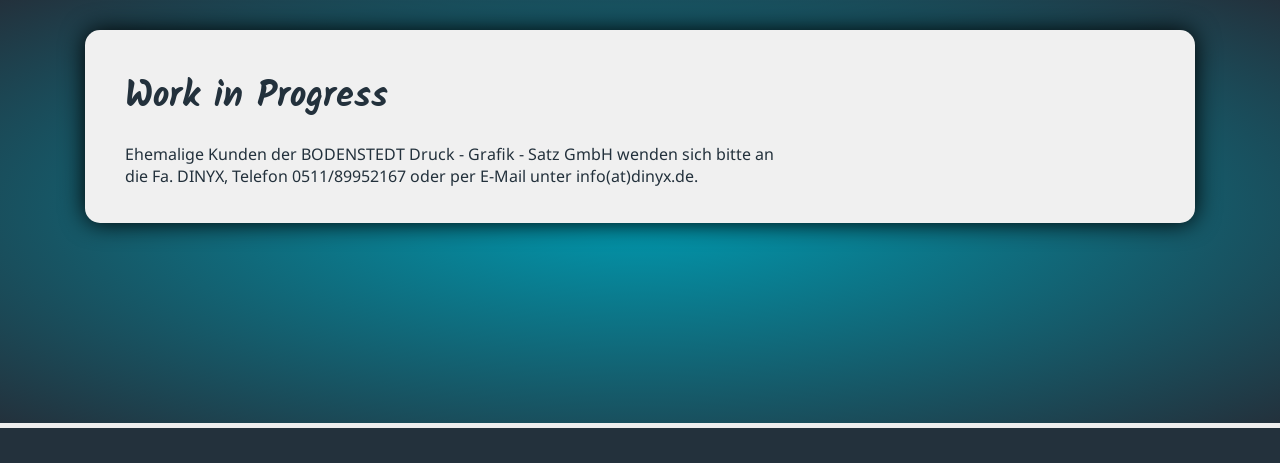

--- FILE ---
content_type: text/html; charset=UTF-8
request_url: https://www.bodenstedt.de/index.php?go=kontakt
body_size: 1943
content:


<!DOCTYPE html>

<html lang="de" class="">
<head>

  <meta charset="UTF-8">
  <meta name="viewport" content="width=device-width, initial-scale=1.0">
  
  <meta name="Author" content="Bodenstedt" />
  <meta name="Robots" content="INDEX,FOLLOW" />
  
  <link rel="shortcut icon" href="favicon.ico" />
  <link rel="shortcut icon" href="favicon.png" type="image/png" /> 
   
  <title>BODENSTEDT</title>

  <link rel="stylesheet" href="font-awesome-4.2.0/css/font-awesome.min.css">
  <link rel="stylesheet" type="text/css" href="fonts_local.css" />	
    
  <link rel="stylesheet" type="text/css" href="layout_basic.css" />

  <link rel="stylesheet" type="text/css" href="layout_1280.css" media="only screen and (min-width: 1280px)" />

  <link rel="stylesheet" type="text/css" href="layout_1080.css" media="only screen and (min-width: 1080px) and (max-width: 1279px)" />
  
  <link rel="stylesheet" type="text/css" href="layout_980.css" media="only screen and (min-width: 980px) and (max-width: 1079px)" />

  <link rel="stylesheet" type="text/css" href="layout_750.css" media="only screen and (min-width: 750px) and (max-width: 979px)" /> 
  
  <link rel="stylesheet" type="text/css" href="layout_590.css" media="only screen and (min-width: 590px) and (max-width: 749px)" />

  <link rel="stylesheet" type="text/css" href="layout_360.css" media="only screen and (min-width: 361px) and (max-width: 589px)" />
  
  <link rel="stylesheet" type="text/css" href="layout_0.css" media="only screen and (max-width: 360px)" />
  
</head>

<body>
  <div id="background_gfx" class="gradient"></div>
  <div id="wrapper">
	<div id="content_box">
	
	<div class="grid-wrapper text" style="float:none;">
		

<h1>Work in Progress</h1>
<p>Ehemalige Kunden der BODENSTEDT Druck - Grafik - Satz GmbH wenden sich bitte an die Fa. DINYX, Telefon 0511/89952167 oder per E-Mail unter info(at)dinyx.de.</p>
</div>
	</div> 
	
  </div>

    
</body>
</html>

--- FILE ---
content_type: text/css
request_url: https://www.bodenstedt.de/fonts_local.css
body_size: 5389
content:
/* noto-sans-regular - latin */
@font-face {
  font-family: 'Noto Sans';
  font-style: normal;
  font-weight: 400;
  src: url('fonts/noto-sans-v27-latin-regular.eot'); /* IE9 Compat Modes */
  src: local(''),
       url('fonts/noto-sans-v27-latin-regular.eot?#iefix') format('embedded-opentype'), /* IE6-IE8 */
       url('fonts/noto-sans-v27-latin-regular.woff2') format('woff2'), /* Super Modern Browsers */
       url('fonts/noto-sans-v27-latin-regular.woff') format('woff'), /* Modern Browsers */
       url('fonts/noto-sans-v27-latin-regular.ttf') format('truetype'), /* Safari, Android, iOS */
       url('fonts/noto-sans-v27-latin-regular.svg#NotoSans') format('svg'); /* Legacy iOS */
}

/* noto-sans-700 - latin */
@font-face {
  font-family: 'Noto Sans';
  font-style: normal;
  font-weight: 700;
  src: url('fonts/noto-sans-v27-latin-700.eot'); /* IE9 Compat Modes */
  src: local(''),
       url('fonts/noto-sans-v27-latin-700.eot?#iefix') format('embedded-opentype'), /* IE6-IE8 */
       url('fonts/noto-sans-v27-latin-700.woff2') format('woff2'), /* Super Modern Browsers */
       url('fonts/noto-sans-v27-latin-700.woff') format('woff'), /* Modern Browsers */
       url('fonts/noto-sans-v27-latin-700.ttf') format('truetype'), /* Safari, Android, iOS */
       url('fonts/noto-sans-v27-latin-700.svg#NotoSans') format('svg'); /* Legacy iOS */
}

/* open-sans-300 - latin */
@font-face {
  font-family: 'Open Sans';
  font-style: normal;
  font-weight: 300;
  src: url('fonts/open-sans-v29-latin-300.eot'); /* IE9 Compat Modes */
  src: local(''),
       url('fonts/open-sans-v29-latin-300.eot?#iefix') format('embedded-opentype'), /* IE6-IE8 */
       url('fonts/open-sans-v29-latin-300.woff2') format('woff2'), /* Super Modern Browsers */
       url('fonts/open-sans-v29-latin-300.woff') format('woff'), /* Modern Browsers */
       url('fonts/open-sans-v29-latin-300.ttf') format('truetype'), /* Safari, Android, iOS */
       url('fonts/open-sans-v29-latin-300.svg#OpenSans') format('svg'); /* Legacy iOS */
}

/* open-sans-regular - latin */
@font-face {
  font-family: 'Open Sans';
  font-style: normal;
  font-weight: 400;
  src: url('fonts/open-sans-v29-latin-regular.eot'); /* IE9 Compat Modes */
  src: local(''),
       url('fonts/open-sans-v29-latin-regular.eot?#iefix') format('embedded-opentype'), /* IE6-IE8 */
       url('fonts/open-sans-v29-latin-regular.woff2') format('woff2'), /* Super Modern Browsers */
       url('fonts/open-sans-v29-latin-regular.woff') format('woff'), /* Modern Browsers */
       url('fonts/open-sans-v29-latin-regular.ttf') format('truetype'), /* Safari, Android, iOS */
       url('fonts/open-sans-v29-latin-regular.svg#OpenSans') format('svg'); /* Legacy iOS */
}

/* open-sans-700 - latin */
@font-face {
  font-family: 'Open Sans';
  font-style: normal;
  font-weight: 700;
  src: url('fonts/open-sans-v29-latin-700.eot'); /* IE9 Compat Modes */
  src: local(''),
       url('fonts/open-sans-v29-latin-700.eot?#iefix') format('embedded-opentype'), /* IE6-IE8 */
       url('fonts/open-sans-v29-latin-700.woff2') format('woff2'), /* Super Modern Browsers */
       url('fonts/open-sans-v29-latin-700.woff') format('woff'), /* Modern Browsers */
       url('fonts/open-sans-v29-latin-700.ttf') format('truetype'), /* Safari, Android, iOS */
       url('fonts/open-sans-v29-latin-700.svg#OpenSans') format('svg'); /* Legacy iOS */
}

/* open-sans-italic - latin */
@font-face {
  font-family: 'Open Sans';
  font-style: italic;
  font-weight: 400;
  src: url('fonts/open-sans-v29-latin-italic.eot'); /* IE9 Compat Modes */
  src: local(''),
       url('fonts/open-sans-v29-latin-italic.eot?#iefix') format('embedded-opentype'), /* IE6-IE8 */
       url('fonts/open-sans-v29-latin-italic.woff2') format('woff2'), /* Super Modern Browsers */
       url('fonts/open-sans-v29-latin-italic.woff') format('woff'), /* Modern Browsers */
       url('fonts/open-sans-v29-latin-italic.ttf') format('truetype'), /* Safari, Android, iOS */
       url('fonts/open-sans-v29-latin-italic.svg#OpenSans') format('svg'); /* Legacy iOS */
}

/* open-sans-700italic - latin */
@font-face {
  font-family: 'Open Sans';
  font-style: italic;
  font-weight: 700;
  src: url('fonts/open-sans-v29-latin-700italic.eot'); /* IE9 Compat Modes */
  src: local(''),
       url('fonts/open-sans-v29-latin-700italic.eot?#iefix') format('embedded-opentype'), /* IE6-IE8 */
       url('fonts/open-sans-v29-latin-700italic.woff2') format('woff2'), /* Super Modern Browsers */
       url('fonts/open-sans-v29-latin-700italic.woff') format('woff'), /* Modern Browsers */
       url('fonts/open-sans-v29-latin-700italic.ttf') format('truetype'), /* Safari, Android, iOS */
       url('fonts/open-sans-v29-latin-700italic.svg#OpenSans') format('svg'); /* Legacy iOS */
}

/* kalam-700 - latin */
@font-face {
  font-family: 'Kalam';
  font-style: normal;
  font-weight: 700;
  src: url('../fonts/kalam-v16-latin-700.eot'); /* IE9 Compat Modes */
  src: local(''),
       url('../fonts/kalam-v16-latin-700.eot?#iefix') format('embedded-opentype'), /* IE6-IE8 */
       url('../fonts/kalam-v16-latin-700.woff2') format('woff2'), /* Super Modern Browsers */
       url('../fonts/kalam-v16-latin-700.woff') format('woff'), /* Modern Browsers */
       url('../fonts/kalam-v16-latin-700.ttf') format('truetype'), /* Safari, Android, iOS */
       url('../fonts/kalam-v16-latin-700.svg#Kalam') format('svg'); /* Legacy iOS */
}


--- FILE ---
content_type: text/css
request_url: https://www.bodenstedt.de/layout_basic.css
body_size: 16082
content:
#topline p {
    margin: 0;
    padding: 0;
    text-align: center;
}
#topline {
    background-color: rgba(255, 255, 255, 0.6);
    position: fixed;
    top: 0;
    width: 100%;
    z-index: 99;
}
* {
    box-sizing: border-box;
}
html, body {
    height: 100.1%;
}
body {
    background-color: #23313c;
    color: #23313c;
    font-family: "Noto Sans", "Open Sans",Verdana,sans-serif;
    font-size: 100%;
    height: 100%;
    margin: 0;
    min-height: 100%;
    min-width: 100%;
    padding: 0;
    position: absolute;
    width: auto !important;
}
a {
	-webkit-transition: color 200ms ease-in-out;
	-moz-transition: color 200ms ease-in-out;
	-o-transition: color 200ms ease-in-out;
	transition: color 200ms ease-in-out;
}
a:link {
    color: #009ab0;
    font-weight: bold;
    text-decoration: none;
}
a:visited {
    color: #009ab0;
    font-weight: bold;
    text-decoration: none;
}
a:hover, a:active, a:focus {
    color: #23313c;
    font-weight: bold;
    text-decoration: none;
}
.white-link a:link {
    color: #eeeeee;
    font-weight: bold;
    text-decoration: none;
}
.white-link a:visited {
    color: #eeeeee;
    font-weight: bold;
    text-decoration: none;
}
.white-link a:hover, .white-link a:active, .white-link a:focus {
    color: #eeeeee;
    font-weight: bold;
    text-decoration: none;
}
.dark-link a:link {
    color: #23313c;
    font-weight: bold;
    text-decoration: none;
}
.dark-link a:visited {
    color: #23313c;
    font-weight: bold;
    text-decoration: none;
}
.dark-link a:hover, .dark-link a:active, .dark-link a:focus {
    color: #009ab0;
    font-weight: bold;
    text-decoration: none;
}
.active {
    background-color: #19a4ba;
}
h1 {
    font-family: "Kalam","Open Sans",Verdana,sans-serif;
    font-size: 2.25em;
    margin: 0.5em 0;
}
.h1 {
    font-family: "Kalam","Open Sans",Verdana,sans-serif;
    font-size: 2.25em;
    margin: 0.9em 0 0.5em;
}
h2 {
    font-size: 1.25em;
}
h3 {
}
ul {
    margin: 0;
}
.nobr { white-space:nowrap; }
.bold { font-weight:bold !IMPORTANT ; }
.width-20 {
    width: 20% !IMPORTANT ;
}
.width-25 {
    width: 25% !IMPORTANT ;
}
.width-30 {
    width: 33.3333% !IMPORTANT ;
}
.width-50 {
    width: 50% !IMPORTANT ;
}
.width-100 {
    width: 100% !IMPORTANT ;
}
.width-auto {
    width: auto !IMPORTANT ;
}
.height-auto {
	height: auto !IMPORTANT;
}
.no-pad {
    padding: 0 !IMPORTANT ;
}
.p-pad-top {
    padding-top: 1em !IMPORTANT ;
}
.pad-klein {
    padding: 0.1em 0 !IMPORTANT ;
}
.pad-gross {
    padding: 1em 0 !IMPORTANT ;
}
.no-mar {
    margin: 0 !important;
}
.mar-gross {
    margin: 1em 0 !IMPORTANT ;
}
.no-border {
    border: medium none !important;
}
.color-bod {
    color: #009ab0 !IMPORTANT ;
}
.bg-bod { background-color: #009ab0 !IMPORTANT ; }

.separator {
    border-bottom: 1px solid #ffffff;
    border-top: 1px solid #cfcfcf;
    height: 1px;
    margin: 1.5em 0;
    width: 100%;
}
.float-left {
    float: left !IMPORTANT ;
}
.float-right {
    float: right !IMPORTANT ;
}
.float-left-res {
    float: left !IMPORTANT ;
}
.float-right-res {
    float: right !IMPORTANT ;
}
.clear {
    clear: both !IMPORTANT ;
}
.text-links {
    text-align: left !important;
}
.text-center {
    text-align: center !important;
}
.text-rechts {
    text-align: right !IMPORTANT;
}
.text-rechts-mobil {
    text-align: right !IMPORTANT;
}
.strong {
    font-weight: bold !IMPORTANT ;
}
.ul-no-style {
    list-style: outside none none !IMPORTANT ;
}
.text-kleiner {
    font-size: 75% !IMPORTANT ;
}
.text-klein {
    font-size: 85% !IMPORTANT ;
}
.text-normal {
    font-size: 100.1% !IMPORTANT ;
}
.text-mittel {
    font-size: 120% !IMPORTANT ;
}
.text-gross {
    font-size: 150% !IMPORTANT;
}
.text-grosser {
    font-size: 200% !IMPORTANT;
}
.pointer {
    cursor: pointer !IMPORTANT ;
}
.default {
    cursor: default !IMPORTANT ;
}
.infotext {
    background-color: #ffffff;
    padding: 0.7em 1em 0.7em 3em !important;
	-webkit-border-radius: 7px;
	-moz-border-radius: 7px;
	border-radius: 7px;	
	position:relative;
}

.infotext li{
	position:relative;
}
.negativ {
border: 2px solid #cf4f4f;
}
.negativ i {
color: #cf4f4f;
}
.positiv {
border: 2px solid #4fcf4f;
}
.positiv i {
color: #4fcf4f;
}
.info {
border: 2px solid #009AB0;
}
.info i {
color: #009AB0;
}

.banderole { 
    background-color: rgba(238, 238, 238, 0.85);
	-webkit-border-bottom-right-radius: 7px;
	-webkit-border-bottom-left-radius: 7px;
	-moz-border-radius-bottomright: 7px;
	-moz-border-radius-bottomleft: 7px;
	border-bottom-right-radius: 7px;
	border-bottom-left-radius: 7px;
    bottom: 0;
    display: block;
    padding: 0.3em 0.9em;
    position: absolute;
    text-align: center;
    width: 100%;
}
.navi-ul li {
    text-align: center;
	-webkit-transition: all 200ms ease-in-out;
	-moz-transition: all 200ms ease-in-out;
	-o-transition: all 200ms ease-in-out;
	transition: all 200ms ease-in-out;
	
}
.navi-ul li:hover {
    background-color: #19a4ba;
}
.navi-ul li.jobs {
    text-align: center;
	-webkit-transition: all 200ms ease-in-out;
	-moz-transition: all 200ms ease-in-out;
	-o-transition: all 200ms ease-in-out;
	transition: all 200ms ease-in-out;
	
	background-color: #AF1440;
}
.navi-ul li.jobs:hover {
    background-color: #830000;
}
.navi-ul li a {
    display: block;
    padding: 10px 25px;
}
.input-text {
    background-color: #fafafa;
    border-color: #cfcfcf #ffffff #ffffff #cfcfcf;
    border-style: solid;
    border-width: 1px;
    font-family: "Noto Sans", "Open Sans",Verdana,sans-serif;
    font-size: 1em;
    height: 2em;
    padding: 0 0.5em;
}
.input-textarea {
    background-color: #fafafa;
    border-color: #cfcfcf #ffffff #ffffff #cfcfcf;
    border-style: solid;
    border-width: 1px;
    font-family: "Noto Sans", "Open Sans",Verdana,sans-serif;
    font-size: 1em;
    height: 10em;
    padding: 0.3em 0.5em;
}
.input-submit {
    background-color: transparent;
    border: 2px solid #d3dfdf;
	-webkit-border-radius: 10px;
	-moz-border-radius: 10px;
	border-radius: 10px;
	-webkit-box-shadow: 0 1px 0 #ffffff, 0 1px 0 #ffffff inset;
	-moz-box-shadow: 0 1px 0 #ffffff, 0 1px 0 #ffffff inset;
	box-shadow: 0 1px 0 #ffffff, 0 1px 0 #ffffff inset;
    color: #66747f;
    cursor: pointer;
    font-family: "Noto Sans", "Open Sans",Verdana,sans-serif;
    font-size: 1em;
    font-weight: normal;
    height: 2em;
    padding: 0 1.5em;
    text-shadow: 0 1px 0 #ffffff;
	-webkit-transition: all 150ms ease-in-out; /* Firefox */
	-moz-transition: all 150ms ease-in-out; /* WebKit */
	-o-transition: all 150ms ease-in-out; /* Opera */
	transition: all 150ms ease-in-out; /* Standard */
}
.input-submit:hover {
    border: 2px solid #aeb7b7;
    color: #009ab0;
}
.lable {
    color: #66747f;
    padding: 0.4em 0.5em 0.1em;
    text-shadow: 0 1px 0 #ffffff;
}
.tab_gruppe {
}
.tab_row {
}
.tab_td {
    float: left;
    padding: 0 0.5em 0 0;
}
.div_einheit {
    position: relative;
}
.unten_rechts {
    bottom: 0;
    position: absolute;
    right: 0;
    width: auto !important;
}
.infobereich {
    background-color: #ffffff;
	-webkit-border-radius: 10px;
	-moz-border-radius: 10px;
	border-radius: 10px;
    margin: 2em 0;
    padding: 1.8em 1.8em 1em;
	position:relative;
}
#wrapper {
    background-color: #f0f0f0;
	-webkit-border-radius: 15px;
	-moz-border-radius: 15px;
	border-radius: 15px;
	-webkit-box-shadow: 0 0 25px #000000;
	-moz-box-shadow: 0 0 25px #000000;
	box-shadow: 0 0 25px #000000;
    margin: 30px auto 15px;
    max-width: 1280px;
    position: relative;
    width: 67%;
}
#header_box {
	-webkit-border-top-left-radius: 15px;
	-webkit-border-top-right-radius: 15px;
	-moz-border-radius-topleft: 15px;
	-moz-border-radius-topright: 15px;
	border-top-left-radius: 15px;
	border-top-right-radius: 15px;
    height: 140px;
    margin: 0 auto;
    padding: 20px;
    position: relative;
    width: 100%;
}
.header_slogan {
    bottom: 25px;
    color: #009ab0;
    font-size: 1.5em;
    font-weight: bold;
    position: absolute;
    right: 40px;
}
.header_logo {
    bottom: 25px;
    left: 40px;
    max-width: 300px;
    min-width: 250px;
    position: absolute;
    width: 33%;
}
.header_logo img { width: 100%; }
#image_box {
    border-bottom: 1px solid #43515c;
    margin: 0 auto;
    position: relative;
    width: 100%;
}
.header_image {
    background-image: url("img/home01.jpg");
    background-position: left top;
    background-repeat: no-repeat;
    background-size: cover;
    height: 260px;
    margin: 0 auto;
    position: relative;
    width: 100%;
}
.etwas_druck2 {
    bottom: 18px;
    position: absolute;
    right: 3.6%;
}
.etwas_druck2 img { width:100%; }
.image_spruch_box {
    background-color: #009ab0;
    border-top: 5px solid #eeeeee;
    color: #eeeeee;
}
.h2_spruch {
    font-family: "Kalam","Open Sans",Verdana,sans-serif;
    font-size: 250%;
    line-height: 1em;
    margin: 0;
    padding: 0.3em 3.6% 0;
}
.div_spruch {
    font-size: 150%;
    font-weight: bold;
    margin: 0;
    padding: 0 3.6% 10px;
}
.image_box_angebotspalette {
    border-top: 1px solid #eeeeee;
    font-size: 75%;
    margin: 0 3.6%;
    padding: 4px 0 20px;
    text-align: justify;
}

a.open-panel, a.close-panel {
  display: none;
}


.navigation-main {
    background-color: #009ab0;
    border-bottom: 5px solid #eeeeee;
    border-top: 1px solid #43515c;
    position: relative;
    top: 0;
    width: 100%;
}
.navigation-main ul {
    display: flex;
	justify-content: space-evenly;
	margin: 0;
	padding: 0;
	width: 100%;
}

.navigation-main ul#navi-mobil  {
	display:block;	
}

#background_gfx {
	background: #009ab0; /* Old browsers */
	/* IE9 SVG, needs conditional override of 'filter' to 'none' */
	background: url([data-uri]);
	background: -moz-radial-gradient(center, ellipse cover,  #009ab0 0%, #23313c 100%); /* FF3.6+ */
	background: -webkit-gradient(radial, center center, 0px, center center, 100%, color-stop(0%,#009ab0), color-stop(100%,#23313c)); /* Chrome,Safari4+ */
	background: -webkit-radial-gradient(center, ellipse cover,  #009ab0 0%,#23313c 100%); /* Chrome10+,Safari5.1+ */
	background: -o-radial-gradient(center, ellipse cover,  #009ab0 0%,#23313c 100%); /* Opera 12+ */
	background: -ms-radial-gradient(center, ellipse cover,  #009ab0 0%,#23313c 100%); /* IE10+ */
	background: radial-gradient(ellipse at center,  #009ab0 0%,#23313c 100%); /* W3C */
	filter: progid:DXImageTransform.Microsoft.gradient( startColorstr='#009ab0', endColorstr='#23313c',GradientType=1 ); /* IE6-8 fallback on horizontal gradient */
    border-bottom: 5px solid #eeeeee;
    height: 428px;
    margin: 0 auto;
    position: fixed;
    width: 100%;
}
#content_box {
    margin: 0 auto;
    padding: 20px 0;
    position: relative;
    width: 100%;
}
#content_box .text p {
    margin: 0;
    padding: 0 0 1em;
    text-align: left;
}
.info p {
    margin: 0;
    padding: 1em 0;
    text-align: justify;
}
#seiteninfo {
    float: right;
    padding: 0 3.6%;
    width: 33%;
}
.tischsets {
    background-image: url("t_img/Ein-Weg-Tischset-Button.jpg");
    background-position: center top;
}
.weihnachtskarten {
    background-image: url("t_img/weihnachtskarten.jpg");
    background-position: center top;
}
.einladungskarten {
    background-image: url("t_img/einladungskarten.jpg");
    background-position: center top;
}
.abibuch {
    background-image: url("t_img/abibuch.jpg");
    background-position: center top;
}
.rollup {
    background-image: url("t_img/rollup.jpg");
    background-position: center top;
}
.mailing {
    background-image: url("t_img/mailing.jpg");
    background-position: center top;
}
.kalender {
    background-image: url("t_img/kalender.jpg");
    background-position: center top;
}
.grid-wrapper-aktuelles {
    padding: 0 3.6%;
	text-align:center;
}
.grid-wrapper {
    float: left;
    padding: 0 1.8% 0 3.6%;
    width: 66%;
}
.grid-box {
    display:inline-block;
    padding: 0;
}
.row-2 {
    margin: 0 5% 20px;
    width: 45%;
}
.row-3 {
    margin: 0 1.33% 20px;
    width: 30%;
	min-width:200px;
}
.row-4 {
    margin: 0 1.1% 20px;
    width: 22.7%;
}
.row-5 {
    padding: 0 1.5%;
    width: 20%;
	font-size:90%;
}
.dash-border {
    border-left: 1px solid #f9f9f9;
    border-right: 1px solid #dfdfdf;
    height: 160px;
}
.row-first {
    border-left: medium none;
    margin-left: 0 !important;
}
.row-last {
    border-right: medium none;
    margin-right: 0;
}
.li-first {
    margin-top: 0 !important;
}
.li-last {
    margin-bottom: 0 !important;
}
.grid-box-seiteninfo {
    cursor: pointer;
    margin: 0 0 40px;
    padding: 0;
    width: 100%;
}
.grid-titel {
    display: block;
    font-size: 1em;
    margin: 0 0 10px;
    text-align: center;
	-webkit-transition: color 200ms ease-in-out;
	-moz-transition: color 200ms ease-in-out;
	-o-transition: color 200ms ease-in-out;
	transition: color 200ms ease-in-out;
}
.grid-bild {
	position:relative;
    background-color: #ffffff;
    background-repeat: no-repeat;
    background-size: cover;
    border: 3px solid #23313c;
	-webkit-border-radius: 10px;
	-moz-border-radius: 10px;
	border-radius: 10px;
    display: block;
    /*height: 180px;*/
	height:220px;
	-webkit-transition: all 200ms ease-in-out; 
	-moz-transition: all 200ms ease-in-out; 
	-o-transition: all 200ms ease-in-out; 
	transition: all 200ms ease-in-out; 
}

.grid-aktion { 
border:3px solid #009ab0;
}

.seiteninfo-bild { 
height:200px;
}

.grid-leer {
    background-color: #dedede;
    border: 3px solid #b3c1cc;
    margin-top: 32px;
	-webkit-transition: none; 
	-moz-transition: none; 
	-o-transition: none; 
	transition: none; 	
}

.grid-bild:hover {
    border: 3px solid #009ab0;
}
.grid-leer:hover {
    border: 3px solid #b3c1cc;
}
.grid-box-seiteninfo:hover .grid-titel {
    color: #009ab0;
}
.grid-box-seiteninfo:hover .grid-bild {
    border: 3px solid #009ab0;
}
.doppelt {
    height: 420px;
}
.layout_switch {
    left: 10px;
    position: fixed;
    top: 35px;
}
.layout_switch a {
    color: #fefefe;
}
#footer_box {
    background-color: #009ab0;
	-webkit-border-bottom-right-radius: 10px;
	-webkit-border-bottom-left-radius: 10px;
	-moz-border-radius-bottomright: 10px;
	-moz-border-radius-bottomleft: 10px;
	border-bottom-right-radius: 10px;
	border-bottom-left-radius: 10px;
    border-top: 1px solid #43515c;
    color: #eeeeee;
    padding: 40px 3.6% 20px;
    text-align: left;
	position:relative;
}
.copy {
    margin: 0;
	font-weight:bold;
}
.link-klein {
    font-size: 75%;
    margin: 0 10px;
}
.vieles_mehr {
    margin: 50px 0 0;
}
#imagelightbox {
    position: fixed;
    z-index: 9999;
}
.iframe_karten {
    height: 100%;
    min-height: 950px;
    position: relative;
    top: 100px;
    width: 1100px;
}

.display-mobil  { 
  display: none; 
}

.navi-link {
    font-size: 1.6em;
    margin: 1em 0 0;
    text-align: center;
    width: 100%;
}

.cc-message {
	
	font-size:0.8rem;
	
}


--- FILE ---
content_type: text/css
request_url: https://www.bodenstedt.de/layout_1280.css
body_size: -26
content:
#topline {
    background-color: rgba(255, 0, 0, 0.6);
    position: fixed;
    top: 0;
    width: 100%;
    z-index: 99;
}

#wrapper { min-width:1110px; }

--- FILE ---
content_type: text/css
request_url: https://www.bodenstedt.de/layout_1080.css
body_size: -28
content:
#topline {
    background-color: rgba(150, 150, 0, 0.6);
    position: fixed;
    top: 0;
    width: 100%;
    z-index: 99;
}

#wrapper { width:90%; }



--- FILE ---
content_type: text/css
request_url: https://www.bodenstedt.de/layout_980.css
body_size: 47
content:
#topline {
    background-color: rgba(0, 255, 0, 0.6);
    position: fixed;
    top: 0;
    width: 100%;
    z-index: 99;
}

#wrapper { width:90%; }

.header_slogan { font-size:1.3em; }

.navi-ul li a {
font-size:0.95em;
}

--- FILE ---
content_type: text/css
request_url: https://www.bodenstedt.de/layout_750.css
body_size: 802
content:
#topline {
    background-color: rgba(0, 150, 150, 0.6);
    position: fixed;
    top: 0;
    width: 100%;
    z-index: 99;
}

#wrapper { 
border-radius:0px;
width:100%; 
margin:0px;
box-shadow:none;
-webkit-box-shadow:none;
-moz-box-shadow:none;
}

#header_box { 
border-radius:0px; 
height:125px;
}

.header_slogan { font-size:1.3em; }

.navigation-main ul {
padding: 0 3.6%;
}

.navi-ul li { 
margin:0 1.2%;
width:auto;
}

.navi-ul li:hover {
    background-color: transparent;
}

.navi-ul li a { font-size:0.95em; }

.active { background-color: transparent; }

.grid-bild { height:140px; }

.grid-wrapper { 
  width:100%; 
  padding:0 3.6%;
}

#seiteninfo { display:none; }

#footer_box { border-radius:0px; }

.unten_rechts {
    bottom: auto;
    position: relative;
    right: auto;
	margin-top:1em;
}

.row-5 {
    padding: 0 1%;
    width: 32%;
	font-size:90%;
	margin-bottom:40px;
}

.grid-bild { height:	200px; }


--- FILE ---
content_type: text/css
request_url: https://www.bodenstedt.de/layout_590.css
body_size: 1988
content:
#topline {
    background-color: rgba(0, 255, 0, 0.6);
    position: fixed;
    top: 0;
    width: 100%;
    z-index: 99;
}

#wrapper { 
-webkit-border-radius: 0px;
-moz-border-radius: 0px;
border-radius: 0px;
width:100%; 
margin:0px;
box-shadow:none;
-webkit-box-shadow:none;
-moz-box-shadow:none;
}

#header_box { 
-webkit-border-radius: 0px;
-moz-border-radius: 0px;
border-radius: 0px;
height:auto;
padding:20px 5px;
}

#image_box { border-top: 1px solid #43515c; }

.header_image { height:160px; }

.header_logo {
    bottom: auto;
    left: auto;
    margin: 0 auto;
    max-width: 300px;
    min-width: 250px;
    position: relative;
    width: 33%;
}

.header_slogan {
    bottom: auto;
    color: #009ab0;
    font-size: 1em;
    font-weight: bold;
    margin: 15px 0 0;
    position: relative;
    right: auto;
    text-align: center;
}

.navi-main { display: none; }

.display-mobil { display: block; }

.navigation-main { 
border-bottom:0px; 
border-top: 1px solid #00849a;
}

.navi-ul li { 
    border-bottom: 1px solid #00849a;
    border-top: 1px solid #1aa6bc;
    float: none;
    margin: 0;
    width: 100%;
}

.navi-ul li:hover {
    background-color: transparent;
}

.navi-ul li a {
font-size:0.95em;
padding:20px 10px;
}

.active {
    background-color: transparent;
}

.row-4 { 
  margin: 0 4% 20px; 
  width:40%;
  }

.grid-bild { height:140px; }

.grid-wrapper { 
  width:100%; 
  padding:0 3.6%;
}

#seiteninfo { display:none; }

#footer_box { 
-webkit-border-radius: 0px;
-moz-border-radius: 0px;
border-radius: 0px;
}

#footer_box p {
	text-align:center;
}

.etwas_druck2 {
    bottom: auto;
    margin: 0 auto 2em;
    position: relative;
    right: auto;
    width: 325px;
}
.unten_rechts {
    bottom: auto;
    position: relative;
    right: auto;
	margin-top:1em;
}

.infobereich { padding:1.3em 1.3em 1em; }

.row-5 {
    padding: 0 1%;
    width: 32%;
	font-size:90%;
	margin-bottom:40px;
}

.grid-bild { height:	150px; }

.row-first { margin: 0 4% 20px  !IMPORTANT; }
.row-last { margin: 0 4% 20px !IMPORTANT; }

--- FILE ---
content_type: text/css
request_url: https://www.bodenstedt.de/layout_360.css
body_size: 2431
content:
#topline {
    background-color: rgba(0, 255, 255, 0.6);
    position: fixed;
    top: 0;
    width: 100%;
    z-index: 99;
}

.float-left-res {
    float: none !IMPORTANT;
}
.float-right-res {
    float: none !IMPORTANT ;
}
.row-2 {
    margin: 0;
    width: 100%;
}

#wrapper { 
-webkit-border-radius: 0px;
-moz-border-radius: 0px;
border-radius: 0px;
width:100%; 
margin:0px;
box-shadow:none;
-webkit-box-shadow:none;
-moz-box-shadow:none;
}

#header_box { 
-webkit-border-radius: 0px;
-moz-border-radius: 0px;
border-radius: 0px; 
height:auto;
padding:20px 5px;
}

#image_box { border-top: 1px solid #43515c; }

.header_image { height:160px; }

.header_logo {
    bottom: auto;
    left: auto;
    margin: 0 auto;
    max-width: 300px;
    min-width: 250px;
    position: relative;
    width: 33%;
}

.header_slogan {
    bottom: auto;
    color: #009ab0;
    font-size: 1em;
    font-weight: bold;
    margin: 15px 0 0;
    position: relative;
    right: auto;
    text-align: center;
}

.navi-main { display: none; }

.display-mobil { display: block; }

.navigation-main { 
border-bottom:0px; 
border-top: 1px solid #00849a;
}

.navi-ul li { 
    border-bottom: 1px solid #00849a;
    border-top: 1px solid #1aa6bc;
    float: none;
    margin: 0;
    width: 100%;
}

.navi-ul li:hover {
    background-color: transparent;
}

.navi-ul li a {
font-size:0.95em;
padding:20px 10px;
}

.active {
    background-color: transparent;
}

#seiteninfo { display:none; }

.grid-wrapper { 
  width:100%; 
  padding:0 5%;
}

.grid-wrapper-aktuelles {
    padding: 0;
}

.grid-box {
    float: none;
    margin-top: 2em;
}

.row-first {
    margin-top: 0 !important;
}

.grid-bild { height:200px; }

.row-first {
    border-left: medium none;
    margin-left: auto !IMPORTANT;
}
.row-4 {
    margin: 0 auto 20px;
    width: 60%;
}

.row-5 {
    margin: 0 auto 20px;
    width: 60%;
}

#footer_box { 
-webkit-border-radius: 0px;
-moz-border-radius: 0px;
border-radius: 0px;
}

#footer_box p {
	text-align:center;
}

.etwas_druck2 {
    bottom: auto;
    margin: 0 auto 2em;
    position: relative;
    right: auto;
    width: 325px;
}

.copy {
    font-size: 85%;
    font-weight: bold;
}
.unten_rechts {
    bottom: auto;
    position: relative;
    right: auto;
	margin-top:1em;
}

.infobereich { padding:1.3em 1.3em 1em; }

.width-50 {
    width: 100% !IMPORTANT ;
}

.mobil-mar-tb { margin:20px 0; }

.text-rechts-mobil {
    text-align: center !IMPORTANT;
}

--- FILE ---
content_type: text/css
request_url: https://www.bodenstedt.de/layout_0.css
body_size: 2438
content:
#topline {
    background-color: rgba(255, 255, 255, 0.6);
    position: fixed;
    top: 0;
    width: 100%;
    z-index: 99;
}

.float-left-res {
    float: none !IMPORTANT;
}
.float-right-res {
    float: none !IMPORTANT ;
}

.row-2 {
    margin: 0;
    width: 100%;
}

#wrapper { 
-webkit-border-radius: 0px;
-moz-border-radius: 0px;
border-radius: 0px;
width:100%; 
margin:0px;
box-shadow:none;
-webkit-box-shadow:none;
-moz-box-shadow:none;
}

#header_box { 
-webkit-border-radius: 0px;
-moz-border-radius: 0px;
border-radius: 0px;
height:auto;
padding:20px 5px;
}

#image_box { border-top: 1px solid #43515c; }

.header_image { height:110px; }

.header_logo {
    bottom: auto;
    left: auto;
    margin: 0 auto;
    max-width: 300px;
    min-width: 250px;
    position: relative;
    width: 33%;
}

.header_slogan {
    bottom: auto;
    color: #009ab0;
    font-size: 1em;
    font-weight: bold;
    margin: 15px 0 0;
    position: relative;
    right: auto;
    text-align: center;
}

.navi-main { display: none; }

.display-mobil { display: block; }

.navigation-main { 
border-bottom:0px; 
border-top: 1px solid #00849a;
}

.navi-ul li { 
    border-bottom: 1px solid #00849a;
    border-top: 1px solid #1aa6bc;
    float: none;
    margin: 0;
    width: 100%;
}

.navi-ul li:hover {
    background-color: transparent;
}

.navi-ul li a {
font-size:0.95em;
padding:20px 10px;
}

.active {
    background-color: transparent;
}

#seiteninfo { display:none; }

.grid-wrapper { 
  width:100%; 
  padding:0 5%;
}

.grid-wrapper-aktuelles {
    padding: 0;
}

.grid-box {
    float: none;
    margin-top: 2em;
}

.row-first {
    margin-top: 0 !important;
}


.grid-bild { height:165px; }

.row-first {
    border-left: medium none;
    margin-left: auto !IMPORTANT;
}
.row-4 {
    margin: 0 auto 20px;
    width: 70%;
}

.row-5 {
    margin: 0 auto 20px;
    width: 70%;
}

#footer_box { 
-webkit-border-radius: 0px;
-moz-border-radius: 0px;
border-radius: 0px;
}

#footer_box p {
	text-align:center;
}

.etwas_druck2 {
    bottom: auto;
    margin: 0 auto 2em;
    position: relative;
    right: auto;
    width: 250px;
}

.copy {
    font-size: 85%;
    font-weight: bold;
}
.unten_rechts {
    bottom: auto;
    position: relative;
    right: auto;
	margin-top:1em;
}

.infobereich { padding:1.3em 1.3em 1em; }


.width-50 {
    width: 100% !IMPORTANT ;
}

.mobil-mar-tb { margin:20px 0; }

.text-rechts-mobil {
    text-align: center !IMPORTANT;
}